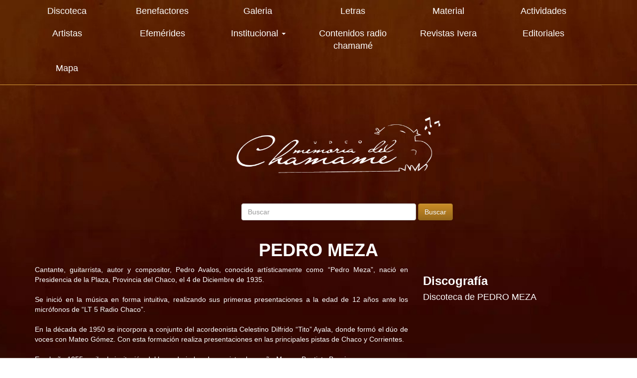

--- FILE ---
content_type: text/html; charset=utf-8
request_url: https://www.fundacionmemoriadelchamame.com/biografia/781/
body_size: 6644
content:


<!doctype html>
<html class="no-js" lang="">
	<head>
		<meta charset="utf-8">
		<meta http-equiv="X-UA-Compatible" content="IE=edge,chrome=1">
		<title>Fundaci&oacute;n memoria del Chamam&eacute;</title>
		<meta name="description" content="">
		<meta name="keywords" content="museo, virtual, chamame, corrientes, fundaci&oacute;n, memoria">
		<meta name="viewport" content="width=device-width, initial-scale=1">
		<link rel="shortcut icon" type="image/png" href="https://d39z9pe062kwoh.cloudfront.net/static/web/favicon.ico">
		<link rel="stylesheet" href="https://d39z9pe062kwoh.cloudfront.net/static/web/css/normalize.min.css">
		<link rel="stylesheet" href="https://d39z9pe062kwoh.cloudfront.net/static/web/css/bootstrap.min.css">
		<link rel="stylesheet" href="https://d39z9pe062kwoh.cloudfront.net/static/web/css/bootstrap.min.css.map">
		<link rel="stylesheet" href="https://d39z9pe062kwoh.cloudfront.net/static/web/css/bootstrap-theme.min.css">
		<link rel="stylesheet" href="https://d39z9pe062kwoh.cloudfront.net/static/web/css/bootstrap-theme.min.css.map">
		<link rel="stylesheet" href="https://d39z9pe062kwoh.cloudfront.net/static/web/css/main.css">
		
	<meta property="fb:app_id" content="119865681743155" />
	<link rel="stylesheet" href="https://d39z9pe062kwoh.cloudfront.net/static/web/css/photoswipe.css">
	<link rel="stylesheet" href="https://d39z9pe062kwoh.cloudfront.net/static/web/css/default-skin/default-skin.css">
	
	<link rel="stylesheet" href="https://d39z9pe062kwoh.cloudfront.net/static/web/css/biografia.css">


	</head>
	<body>
		<div id="fb-root"></div>
<script>
  window.fbAsyncInit = function() {
    FB.init({
      appId      : '119865681743155',
      xfbml      : true,
      version    : 'v2.6'
    });
  };

  (function(d, s, id){
     var js, fjs = d.getElementsByTagName(s)[0];
     if (d.getElementById(id)) {return;}
     js = d.createElement(s); js.id = id;
     js.src = "//connect.facebook.net/es_LA/sdk.js";
     fjs.parentNode.insertBefore(js, fjs);
   }(document, 'script', 'facebook-jssdk'));
</script>
<script>!function(d,s,id){var js,fjs=d.getElementsByTagName(s)[0],p=/^http:/.test(d.location)?'http':'https';if(!d.getElementById(id)){js=d.createElement(s);js.id=id;js.src=p+'://platform.twitter.com/widgets.js';fjs.parentNode.insertBefore(js,fjs);}}(document, 'script', 'twitter-wjs');</script>
		<!--[if lt IE 8]>
			<p class="browserupgrade">You are using an <strong>outdated</strong> browser. Please <a href="http://browsehappy.com/">upgrade your browser</a> to improve your experience.</p>
		<![endif]-->
		 
    <div class="my-navbar">
			<ul class="seven-cols">
				<li class=" seven text-center">
					<a href="/discotecas/">Discoteca</a>
				</li>
				<li class=" seven text-center">
					<a href="/benefactores/">Benefactores</a>
				</li>
				<li class=" seven text-center">
					<a href="/galerias/">Galeria</a>
				</li>
      <li class=" seven text-center">
					<a href="/letras/">Letras</a>
				</li>
				<li class=" seven text-center">
					<a href="/material/">Material</a>
				</li>
				<li class=" seven text-center">
					<a href="/actividades/">Actividades</a>
				</li>
				
				<li class=" seven text-center">
					<a href="/biografias/">Artistas</a>
				</li>
				<li class=" seven text-center">
					<a href="/efemerides/">Efem&eacute;rides</a>
				</li>
				<li class=" dropdown seven text-center">
					<a href="#" class="institucional white-text dropdown-toggle" data-toggle="dropdown" role="button"
						aria-haspopup="true" aria-expanded="false">Institucional <span class="caret"></span></a>
					<ul class="dropdown-menu">
						<li><a href="/consejoAdm/">Consejo de Administración</a></li>
						<li><a href="/consejoCon/">Consejo Consultivo</a></li>
						<li><a href="/miembros/">Miembros Correspondientes</a></li>
						<li><a href="/objetivos/">Objetivos</a></li>
					</ul>
				</li>
				<li class=" seven text-center">
					<a href="/radio/">Contenidos radio chamamé</a>
				</li>
				<li class=" seven text-center">
					<a href="/revistas/">Revistas Ivera</a>
				</li>
				<li class=" seven text-center">
					<a href="/editoriales/">Editoriales</a>
				</li>
				<li class=" seven text-center">
					<a href="/mapa/">Mapa</a>
				</li>
			</ul>
		</div>
 

		<div class="container">
			<div id="main">
				<nav class="navbar navbar-default">
					<div class="container-fluid">
						<div class="navbar-header">
						<div class="row">
							<button class="navbar-toggle collapsed" type="button" data-toggle="collapse" data-target="#navbar-collapse" aria-expanded="false">
								<span class="sr-only">Navegar</span>
								<span class="icon-bar"></span>
								<span class="icon-bar"></span>
								<span class="icon-bar"></span>
							</button>
							<div id="banner">
							</div>
							<div class="logo-col col-md-8 col-md-offset-4">
								<a href="/" class="pull-left" id="logo"><img src="https://d39z9pe062kwoh.cloudfront.net/static/web/img/logo.png" alt=""></a>
							</div>
							<form class="col-sm-4 col-md-8 col-md-offset-4 hidden-xs searchForm" id="buscarArt" data-source="busqueda">
									<div class="col-md-4">
										<input class="form-control" name="searchInput" type="text" placeholder="Buscar">
									</div>
									<div class="col-md-6 pull-right">
										<button id="buscar" class="btn btn-primary">Buscar</button>
									</div>

							</form>


						</div>


						</div>
					</div>

				</nav>
        
	<!-- Root element of PhotoSwipe. Must have class pswp. -->
<div class="pswp" tabindex="-1" role="dialog" aria-hidden="true">

    <!-- Background of PhotoSwipe. 
         It's a separate element as animating opacity is faster than rgba(). -->
    <div class="pswp__bg"></div>

    <!-- Slides wrapper with overflow:hidden. -->
    <div class="pswp__scroll-wrap">

        <!-- Container that holds slides. 
            PhotoSwipe keeps only 3 of them in the DOM to save memory.
            Don't modify these 3 pswp__item elements, data is added later on. -->
        <div class="pswp__container">
            <div class="pswp__item"></div>
            <div class="pswp__item"></div>
            <div class="pswp__item"></div>
        </div>

        <!-- Default (PhotoSwipeUI_Default) interface on top of sliding area. Can be changed. -->
        <div class="pswp__ui pswp__ui--hidden">

            <div class="pswp__top-bar">

                <!--  Controls are self-explanatory. Order can be changed. -->

                <div class="pswp__counter"></div>

                <button class="pswp__button pswp__button--close" title="Salir (Esc)"></button>

                <button class="pswp__button pswp__button--share" title="Compartir"></button>

                <button class="pswp__button pswp__button--fs" title="Pantalla completa"></button>

                <button class="pswp__button pswp__button--zoom" title="Zoom"></button>

                <!-- Preloader demo http://codepen.io/dimsemenov/pen/yyBWoR -->
                <!-- element will get class pswp__preloader--active when preloader is running -->
                <div class="pswp__preloader">
                    <div class="pswp__preloader__icn">
                      <div class="pswp__preloader__cut">
                        <div class="pswp__preloader__donut"></div>
                      </div>
                    </div>
                </div>
            </div>

            <div class="pswp__share-modal pswp__share-modal--hidden pswp__single-tap">
                <div class="pswp__share-tooltip"></div> 
            </div>

            <button class="pswp__button pswp__button--arrow--left" title="Anterior">
            </button>

            <button class="pswp__button pswp__button--arrow--right" title="Siguiente">
            </button>

            <div class="pswp__caption">
                <div class="pswp__caption__center"></div>
            </div>

        </div>

    </div>

</div>
	<div class="row" id='content'>
		<h1 class="white-text text-center"><strong>PEDRO MEZA</strong></h1>
		<div class="col-sm-12 col-md-8">
			<div class="noselect white-text">
				<p class="text-justify">Cantante, guitarrista, autor y compositor, Pedro Avalos, conocido art&iacute;sticamente como &ldquo;Pedro Meza&rdquo;, naci&oacute; en Presidencia de la Plaza, Provincia del Chaco, el 4 de Diciembre de 1935.</p>
<p class="text-justify">&nbsp;</p>
<p class="text-justify">Se inici&oacute; en la m&uacute;sica en forma intuitiva, realizando sus primeras presentaciones a la edad de 12 a&ntilde;os ante los micr&oacute;fonos de &ldquo;LT 5 Radio Chaco&rdquo;.</p>
<p class="text-justify">&nbsp;</p>
<p class="text-justify">En la d&eacute;cada de 1950 se incorpora a conjunto del acordeonista Celestino Dilfrido &ldquo;Tito&rdquo; Ayala, donde form&oacute; el d&uacute;o de voces con Mateo G&oacute;mez. Con esta formaci&oacute;n realiza presentaciones en las principales pistas de Chaco y Corrientes.</p>
<p class="text-justify">&nbsp;</p>
<p class="text-justify">En el a&ntilde;o 1955 recibe la invitaci&oacute;n del legendario bandoneonista chaque&ntilde;o Marcos Bautista Bassi para sumarse a su conjunto. Junto a este tuvo la oportunidad de realizar sus primeras grabaciones para el sello &ldquo;TK&rdquo; haciendo d&uacute;o con Bernardo &ldquo;Nene&rdquo; Fern&aacute;ndez. En estos registros aporta sus primeras obras como el chamame &ldquo;Virgen Milagrosa&rdquo;.</p>
<p class="text-justify">&nbsp;</p>
<p class="text-justify">En los 1960 colabor&oacute; en actuaciones y grabaciones con artistas como Mar&iacute;a del Parana y el d&uacute;o &ldquo;Cejas &ndash; Solis&rdquo;.&nbsp;En los albores de los 70, form&oacute; junto a Angel Riquelme el d&uacute;o &ldquo;Meza &ndash; Riquelme&rdquo;, acompa&ntilde;ados de los bandoneones de Isidro M&eacute;ndez y Pedro Diechwald y el bajo de Miguel Otero. Con esta formaci&oacute;n registraron para el sello &ldquo;Formodisc&rdquo; el larga duraci&oacute;n &ldquo;Canto al Litoral&rdquo; editado en 1975.</p>
<p class="text-justify">&nbsp;</p>
<p class="text-justify">Posteriormente Pedro Meza form&oacute; el conjunto &ldquo;Los Pr&iacute;ncipes del Litoral&rdquo;, acompa&ntilde;ado de m&uacute;sicos como el bandoneonista Andr&eacute;s Garc&iacute;a, el acordeonista Chanchi Aguilar y la guitarra de Roberto L&oacute;pez. Con esta formaci&oacute;n realiz&oacute; recordadas presentaciones en la zona de Chaco, Formosa y la Rep&uacute;blica del Paraguay.</p>
<p class="text-justify">&nbsp;</p>
<p class="text-justify">Pedro Meza tambi&eacute;n se dedic&oacute; a la difusi&oacute;n de nuestro g&eacute;nero con un ciclo radial que condujo junto a su hija Nilsita Meza denominado "Cuando canta el Litoral".</p>
<p class="text-justify">&nbsp;</p>
<p class="text-justify">En la faz autoral, llevan la firma de Pedro Meza obras como &ldquo;Novia y amiga&rdquo;, &ldquo;Mi canci&oacute;n prometida&rdquo;, &ldquo; A Don Pedro Balmaceda&rdquo;, &ldquo;Camino&rdquo;, &ldquo;Paisano de mi pago&rdquo;, &ldquo;Nuestro encuentro de amor&rdquo;, &ldquo;Por tu desvar&iacute;o&rdquo;, &ldquo;Homenaje a Formosa&rdquo;, "Lleva paloma esta carta" y &ldquo;Mi reina blanca&rdquo;, por citar algunas.</p>
<p class="text-justify">&nbsp;</p>
<p class="text-justify">Por su trayectoria, Pedro Meza fue declarado en 2014 "Ciudadano Ilustre" de la localidad de S&aacute;enz Pe&ntilde;a y posteriormente "Cuidadano Ilustre" del Chaco por la legislatura de esa provincia tambi&eacute;n por la "Sociedad Argentina de Autores y Compositores" (SADAIC).</p>
<p class="text-justify">&nbsp;</p>
<p class="text-justify">Pedro Meza falleci&oacute; en S&aacute;enz Pe&ntilde;a (Chaco) el 4 de marzo del 2016.</p>
			</div>
			
				<h3 class="white-text"><strong>Imagenes</strong></h3>
			
			<div class="my-gallery" itemscope itemtype="http://schema.org/ImageGallery">
				
					<figure class="col-xs-12" itemprop="associatedMedia" itemscope itemtype="http://schema.org/ImageObject" >
						<a href="https://d39z9pe062kwoh.cloudfront.net/media/images/Pedro_Meza_en_vivo_en_su_homenaje.jpg" itemprop="contentUrl" data-size="1048x1580">
							<img src="https://d39z9pe062kwoh.cloudfront.net/media/images/Pedro_Meza_en_vivo_en_su_homenaje.jpg" itemprop="thumbnail">
						</a>
						<figcaption itemprop="caption description">HOMENAJE A PEDRO MEZA EN 2014</figcaption>
					</figure>
				
					<figure class="col-xs-12" itemprop="associatedMedia" itemscope itemtype="http://schema.org/ImageObject" >
						<a href="https://d39z9pe062kwoh.cloudfront.net/media/images/Pedro_Meza_galardonado.jpg" itemprop="contentUrl" data-size="960x720">
							<img src="https://d39z9pe062kwoh.cloudfront.net/media/images/Pedro_Meza_galardonado.jpg" itemprop="thumbnail">
						</a>
						<figcaption itemprop="caption description">PEDRO MEZA CON UN FAMILIAR, COQUIMAROLA Y BRUNO MENDOZA EN SU HOMENAJE</figcaption>
					</figure>
				
					<figure class="col-xs-12" itemprop="associatedMedia" itemscope itemtype="http://schema.org/ImageObject" >
						<a href="https://d39z9pe062kwoh.cloudfront.net/media/images/Pedro_Meza_y_su_nieta.jpg" itemprop="contentUrl" data-size="634x960">
							<img src="https://d39z9pe062kwoh.cloudfront.net/media/images/Pedro_Meza_y_su_nieta.jpg" itemprop="thumbnail">
						</a>
						<figcaption itemprop="caption description">PEDRO MEZA EN VIVO</figcaption>
					</figure>
				
					<figure class="col-xs-12" itemprop="associatedMedia" itemscope itemtype="http://schema.org/ImageObject" >
						<a href="https://d39z9pe062kwoh.cloudfront.net/media/images/Pedro_Meza_y_los_Principes_del_Chamame.jpg" itemprop="contentUrl" data-size="388x492">
							<img src="https://d39z9pe062kwoh.cloudfront.net/media/images/Pedro_Meza_y_los_Principes_del_Chamame.jpg" itemprop="thumbnail">
						</a>
						<figcaption itemprop="caption description">LOS PRINCIPES DEL CHAMAME</figcaption>
					</figure>
				
					<figure class="col-xs-12" itemprop="associatedMedia" itemscope itemtype="http://schema.org/ImageObject" >
						<a href="https://d39z9pe062kwoh.cloudfront.net/media/images/Pedro_Meza_y_el_duo_Meza_-_Riquelme_en_1975.jpg" itemprop="contentUrl" data-size="841x642">
							<img src="https://d39z9pe062kwoh.cloudfront.net/media/images/Pedro_Meza_y_el_duo_Meza_-_Riquelme_en_1975.jpg" itemprop="thumbnail">
						</a>
						<figcaption itemprop="caption description">DUO &quot;MEZA - RIQUELME&quot; EN 1975</figcaption>
					</figure>
				
					<figure class="col-xs-12" itemprop="associatedMedia" itemscope itemtype="http://schema.org/ImageObject" >
						<a href="https://d39z9pe062kwoh.cloudfront.net/media/images/escanear0009.jpg" itemprop="contentUrl" data-size="957x1543">
							<img src="https://d39z9pe062kwoh.cloudfront.net/media/images/escanear0009.jpg" itemprop="thumbnail">
						</a>
						<figcaption itemprop="caption description">PEDRO MEZA</figcaption>
					</figure>
				
					<figure class="col-xs-12" itemprop="associatedMedia" itemscope itemtype="http://schema.org/ImageObject" >
						<a href="https://d39z9pe062kwoh.cloudfront.net/media/images/Pedro_Meza.jpg" itemprop="contentUrl" data-size="652x627">
							<img src="https://d39z9pe062kwoh.cloudfront.net/media/images/Pedro_Meza.jpg" itemprop="thumbnail">
						</a>
						<figcaption itemprop="caption description">PEDRO MEZA</figcaption>
					</figure>
				
					<figure class="col-xs-12" itemprop="associatedMedia" itemscope itemtype="http://schema.org/ImageObject" >
						<a href="https://d39z9pe062kwoh.cloudfront.net/media/images/10006993_632775330103056_398817683_n.jpg" itemprop="contentUrl" data-size="960x626">
							<img src="https://d39z9pe062kwoh.cloudfront.net/media/images/10006993_632775330103056_398817683_n.jpg" itemprop="thumbnail">
						</a>
						<figcaption itemprop="caption description">PEDRO MEZA EN RADIO</figcaption>
					</figure>
				
					<figure class="col-xs-12" itemprop="associatedMedia" itemscope itemtype="http://schema.org/ImageObject" >
						<a href="https://d39z9pe062kwoh.cloudfront.net/media/images/1185229_632775883436334_1342847480_n.jpg" itemprop="contentUrl" data-size="540x960">
							<img src="https://d39z9pe062kwoh.cloudfront.net/media/images/1185229_632775883436334_1342847480_n.jpg" itemprop="thumbnail">
						</a>
						<figcaption itemprop="caption description">JULIO CACERES Y PEDRO MEZA</figcaption>
					</figure>
				
					<figure class="col-xs-12" itemprop="associatedMedia" itemscope itemtype="http://schema.org/ImageObject" >
						<a href="https://d39z9pe062kwoh.cloudfront.net/media/images/1013855_632776406769615_1969727766_n.jpg" itemprop="contentUrl" data-size="960x720">
							<img src="https://d39z9pe062kwoh.cloudfront.net/media/images/1013855_632776406769615_1969727766_n.jpg" itemprop="thumbnail">
						</a>
						<figcaption itemprop="caption description">PEDRO MEZA EN VIVO CON SU HIJA</figcaption>
					</figure>
				
					<figure class="col-xs-12" itemprop="associatedMedia" itemscope itemtype="http://schema.org/ImageObject" >
						<a href="https://d39z9pe062kwoh.cloudfront.net/media/images/10385481_1526390340915554_5587130754840119561_n.jpg" itemprop="contentUrl" data-size="687x960">
							<img src="https://d39z9pe062kwoh.cloudfront.net/media/images/10385481_1526390340915554_5587130754840119561_n.jpg" itemprop="thumbnail">
						</a>
						<figcaption itemprop="caption description">PEDRO MEZA EN SUS ULTIMAS ACTUACIONES</figcaption>
					</figure>
				
					<figure class="col-xs-12" itemprop="associatedMedia" itemscope itemtype="http://schema.org/ImageObject" >
						<a href="https://d39z9pe062kwoh.cloudfront.net/media/images/44_-_45_k3k0XbZ.jpg" itemprop="contentUrl" data-size="2626x3402">
							<img src="https://d39z9pe062kwoh.cloudfront.net/media/images/44_-_45_k3k0XbZ.jpg" itemprop="thumbnail">
						</a>
						<figcaption itemprop="caption description">PEDRO MEZA EN &quot;IVERA&quot;</figcaption>
					</figure>
				
					<figure class="col-xs-12" itemprop="associatedMedia" itemscope itemtype="http://schema.org/ImageObject" >
						<a href="https://d39z9pe062kwoh.cloudfront.net/media/images/Pedro_Meza_-A_fiche.jpg" itemprop="contentUrl" data-size="1339x941">
							<img src="https://d39z9pe062kwoh.cloudfront.net/media/images/Pedro_Meza_-A_fiche.jpg" itemprop="thumbnail">
						</a>
						<figcaption itemprop="caption description">AFICHE ACTUACION PEDRO MEZA</figcaption>
					</figure>
				
			</div>
			
				<h3 class="white-text"><strong>Canciones</strong></h3>
			
			
				<h4 class="white-text">VIRGEN MILAGROSA (Marcos Bassi – Pedro Meza – Bernardo Fernández)</h4>
				<h5 class="white-text">MARCOS BASSI Y SU CONJUNTO cantan NENE FERNANDEZ, PEDRO MEZA y ANTONIO SANDOVAL</h5>
				<audio controls controlsList="nodownload"><source src="https://d39z9pe062kwoh.cloudfront.net/media/archive/Biografias/PedroMeza/Virgen.mp3" type="audio/mpeg">Su explorador es antiguo. Actualicelo para reproducir audios.</audio>
			
				<h4 class="white-text">POR QUÉ NO ME QUIERES (Marcos Bassi - Bernardo Fernández)</h4>
				<h5 class="white-text">MARCOS BASSI Y SU CONJUNTO cantan NENE FERNANDEZ y PEDRO MEZA</h5>
				<audio controls controlsList="nodownload"><source src="https://d39z9pe062kwoh.cloudfront.net/media/archive/Biografias/PedroMeza/Por.mp3" type="audio/mpeg">Su explorador es antiguo. Actualicelo para reproducir audios.</audio>
			
				<h4 class="white-text">MI ETERNO AMOR (Marcos Bassi)</h4>
				<h5 class="white-text">MARCOS BASSI Y SU CONJUNTO cantan NENE FERNANDEZ y PEDRO MEZA</h5>
				<audio controls controlsList="nodownload"><source src="https://d39z9pe062kwoh.cloudfront.net/media/archive/Biografias/PedroMeza/Eterno.mp3" type="audio/mpeg">Su explorador es antiguo. Actualicelo para reproducir audios.</audio>
			
		</div>
		<div class="col-sm-12 col-md-4">
			<h3 class="white-text"><strong>Discograf&iacute;a</strong></h3>
			
				<a class="white-text" href="/discoteca/441/"><h4>Discoteca de PEDRO MEZA</h4></a>
			

		</div>
	</div>
	<div class="fb-comments" data-href="" data-numposts="5"></div>
	

			</div>
			<div id='footer'>
				<div class="footer">
					<div class="col-xs-12 col-sm-4 white-text">
						<address>
							<strong>Cont&aacute;ctenos</strong><br>
							Direcci&oacute;n: Pago largo 1745<br>
							<abbr title="Tel&eacute;fono">Tel:</abbr> +54(03794)-431177<br>
							Mail: museodelchamame@gmail.com
						</address>
					</div>
					<div class="col-sm-4 hidden-xs separator" id="socialFooter">
						<div class="fb-like" data-href="https://www.facebook.com/fundacion.memoriadelchamame" data-layout="button_count" data-action="like" data-show-faces="false" data-share="true"></div>
						<a href="https://twitter.com/Chamamemoria" class="twitter-follow-button" data-show-count="false" data-lang="es">Seguir a @Chamamemoria</a>
					</div>
					<div class="col-sm-4 hidden-xs separator white-text">
						<strong>Desarrollado por: Manuel Zubieta</strong><br>
					</div>
				</div>
			</div>
		</div>
		<script src="https://d39z9pe062kwoh.cloudfront.net/static/web/js/vendor/jquery-1.11.2.min.js"></script>
		<script src="https://d39z9pe062kwoh.cloudfront.net/static/web/js/vendor/bootstrap.min.js"></script>
		<script>
			function openRadio() {
					var radio = document.getElementById('radioPlayer')
					radio.style.display = "flex"
					var radioContent = radio.outerHTML
					var newWindow = window.open("", "", "width=500,height=400")
					var doc = newWindow.document
					doc.open()
					doc.write(radioContent)
					doc.title = "Radio chamamé"
					radio.style.display = "none"
					doc.close()
				}

			$(document).ready(function(){
				// $.getScript("https://d39z9pe062kwoh.cloudfront.net/static/web/js/laterales.js", function(data, textStatus, jqxhr ) {
				// 	loadLaterales()
				// 	setInterval(loadLaterales, 5000);
				// });
				$.getScript("https://d39z9pe062kwoh.cloudfront.net/static/web/js/banners.js", function(){
					var des =  "https://d39z9pe062kwoh.cloudfront.net/static/web/img/desarrollar.jpg";
					var incl =  "https://d39z9pe062kwoh.cloudfront.net/static/web/img/incluir.jpg";
					var moder =  "https://d39z9pe062kwoh.cloudfront.net/static/web/img/modernizar.jpg";
					var sadaic = "https://d39z9pe062kwoh.cloudfront.net/static/web/img/sadaic.jpg";
					var banners = [des, incl, moder, sadaic];

					var promises = banners.map(url => fetch(url).then(y => y.blob()));
					Promise.all(promises).then(results => {
						setInterval(loadBanners, 35000, results);
					});

				});
				$.getScript("https://d39z9pe062kwoh.cloudfront.net/static/web/js/search.js", function(){});
				$.getScript("https://d39z9pe062kwoh.cloudfront.net/static/web/js/facebook.js", function(){});
				$('body').on('contextmenu', 'img', function(e){ return false; });
			})
		</script>
		
	<script src="https://d39z9pe062kwoh.cloudfront.net/static/web/js/photoswipe.min.js"></script>
	<script src="https://d39z9pe062kwoh.cloudfront.net/static/web/js/photoswipe-ui-default.min.js"></script>
	<script src="https://d39z9pe062kwoh.cloudfront.net/static/web/js/galeria.js"></script>

	</body>
</html>


--- FILE ---
content_type: text/css
request_url: https://d39z9pe062kwoh.cloudfront.net/static/web/css/main.css
body_size: 1198
content:
/*! HTML5 Boilerplate v5.0 | MIT License | http://h5bp.com/ */

html {
	color: #222;
	font-size: 1em;
	line-height: 1.4;
}

audio,
canvas,
iframe,
img,
svg,
video {
	vertical-align: middle;
}

.white-text{
	color:white;
}

.brown-text{
	color:#895b20;
}

html{
	height: 100%
}

body, .navbar, .jumbotron{
	background: url('../img/fondo.jpg') no-repeat center center fixed;
	-webkit-background-size: cover;
  	-moz-background-size: cover;
  	-o-background-size: cover;
  	background-size: cover;
}

#main{
	margin-bottom: -80px;
	margin-left: auto;
	margin-right: auto;
	padding-bottom: 100px;
	min-height: 659px;
}

.navbar{
	margin:0px;
	border:0px;
}

#buscarArt{
	margin-top: 58px;
}

#buscarArt input{
	width: 100%;
}

p{
	margin: 0;
}

.navbar-default .navbar-nav > li > a {
	color: white
}

#navbar-collapse {
	border-bottom: 1px rgb(218,157,56) solid;
}

.my-navbar {
	width: 100%;
	border-bottom: 1px rgb(218, 157, 56) solid;
	
}


.my-navbar > ul > li {
	margin-left: 1.5px;
	color: white;
	display: inline-block;
	padding: 10px;
	vertical-align: top;
	font-size: 18px;
	
}

li > a{
	color:white
}

@media (max-width: 768px) {
	.my-navbar>ul>li {
		font-size: 10px;
	 }
}

@media(max-width: 767px) {
	.my-navbar>ul>li {
			display: block;
			padding: 10px;
			margin: 0;
	
		}
}

@media (min-width: 320px){
	.sadaic-col #sadaic img{
		height:25px; 
		width:60px;
		margin-top:15px;
		float:right;
	}

	.logo-col #logo img{
		height:25px; 
		width:60px;
		margin-top:15px;
		float:left;
	}

	#radio-container {
		width: 100%;
		margin: 10px;
	}
}

@media (min-width: 768px){
	.logo-col #logo img{
		height: 120px;
		width: 300px;
	}

	.sadaic-col #sadaic img{
		height: 120px;
		width: 300px;

	}
	#footer {
		font-size: 11px;
	}

	.navbar-header{
		padding: 0px 15px;
		width: 100%;
	}
	.nav{
		width: 100%;
	}
	
	.seven-cols .seven{
		width: 15%;
	}

		
	.my-navbar>ul>li {
		padding-top: 10px;
	}
	
	.institucional{
		width:63px;
		height: 54px;
		margin-left:3px;
	}
	#buscar{
		margin-top: 10px;
	}
}

@media (max-width: 1023px) {
	#banner {
		display: none;
	}
}

@media (min-width: 1024px){
	.nav>li>a{
		font-size: 18px;
	}


	#buscarArt input{
		width: 125%;
	}
	#buscarArt{
		margin-bottom: 20px;
	}

	#buscar {
		margin-top: 0px;
	}

	.sadaic-col #sadaic img{
		width: 420px;
		height: 120px;
	}

	#banner {
		display: inline-block;
		width: 20px;
		height: 20px;
		margin-top: 20px;
	}

	.logo-col #logo img{
		width:420px;
		height: 120px;
	}
	#footer {
		font-size: 14px;
	}
}

@media (min-width: 1200px){
	#buscarArt input{
		width: 170%;
	}
}

.navbar-default .navbar-nav>.active>a,
.navbar-default .navbar-nav>.active>a:focus,
.navbar-default .navbar-nav>.active>a:hover,
.navbar-default .navbar-nav>.open>a,
.navbar-default .navbar-nav>.open>a:focus,
.navbar-default .navbar-nav>.open>a:hover{
	background: rgb(218,157,56);
}

#footer{
	margin: 0px 15px;
	height: 80px;
	border-top: 1px rgb(218,157,56) solid;
}

address{
	margin-bottom: 0px;
}

.footer .separator{
	height: 60px;
	border-left: 1px #fff solid;
}

.lateral{
	-webkit-filter: sepia(100%) blur(1px); /* Chrome, Safari, Opera */
	filter: sepia(100%) blur(1px);
	max-height: 200px;
	max-width: 150px;
	position: absolute;
}

.lateral-left{
	left:-135px;
}

.lateral-right{
	left:1155px;
}

.lateral-active{
	opacity: 1;
	animation-name: example;
	animation-duration: 20s;
	animation-iteration-count: infinite;
	animation-direction: alternate;
}

.lateral-delay{
	opacity: 0;
	animation-name: example1;
	animation-duration: 20s;
	animation-iteration-count: infinite;
	animation-direction: alternate;
}

body>.container{
	position: relative;
}

#radio {
	margin-top: 10px;
	margin-bottom: 20px;
	display: flex;
	justify-content: center;
	align-items: center;
	text-align: center;
}

#logo-radio {
	max-width: 100%;
	height: 10vmax;
}

#logo-radio-container {
	width: 100%;
	margin-bottom: 10px;
}

.text-center {
	text-align: center;
}

.table > td > a{
	color: white
}

tr:first-child {
	color: white
}

tr:nth-child(2) {
	color: white
}

* {
	-webkit-touch-callout: none; /* iOS Safari */
	  -webkit-user-select: none; /* Safari */
	   -khtml-user-select: none; /* Konqueror HTML */
		 -moz-user-select: none; /* Firefox */
		  -ms-user-select: none; /* Internet Explorer/Edge */
			  user-select: none; /* Non-prefixed version, currently
									supported by Chrome and Opera */
}

--- FILE ---
content_type: text/css
request_url: https://d39z9pe062kwoh.cloudfront.net/static/web/css/biografia.css
body_size: 139
content:
.my-gallery {
  width: 100%;
  float: left;
}
.my-gallery img {
  max-width: 150px;
  max-height: 150px;
  width: auto;
  height: auto;
}
.my-gallery figure {
  display: block;
  float: left;
  margin: 0 5px 5px 0;
  width:auto;
}
.my-gallery figcaption {
  display: none;
}

--- FILE ---
content_type: application/javascript
request_url: https://d39z9pe062kwoh.cloudfront.net/static/web/js/banners.js?_=1768849622821
body_size: 279
content:
function loadBanners(banners) {
	let images = []

	function clearImages() {
		let imagesToDelete = document.getElementsByClassName('banner-img')
		for (let index = 0; index < imagesToDelete.length; index++) {
			imagesToDelete[index].style.display = 'none';
		}
	}

    function crearImagenes(url) {
		var newImg = new Image();
        var objectURL = URL.createObjectURL(url);
		newImg.src = objectURL;
        newImg.width = 240;
        newImg.heigth = 120;
		newImg.className = 'banner-img';
        newImg.style.display = "none";
        newImg.style.margin = '0px auto 0px auto';
        banner = document.getElementById('banner');
        banner.appendChild(newImg);
		return newImg;
	}
	
    clearImages()
    $.each(banners, function(_, val) {
        images.push(crearImagenes(val));
    });

    function hideImage(image, index) {
        image.style.display = "none";
        if (index) {
            images[index].style.display = 'block';
        }
    }

    images[0].style.display = 'block';
    setTimeout(hideImage, 3000, images[0], 1);
    setTimeout(hideImage, 6000, images[1], 2);
    setTimeout(hideImage, 9000, images[2], 3)
    setTimeout(hideImage, 12000, images[3])

}




--- FILE ---
content_type: application/javascript
request_url: https://d39z9pe062kwoh.cloudfront.net/static/web/js/search.js?_=1768849622822
body_size: 213
content:
$(document).ready(function() {
	searchsForms = $('.searchForm');
	$.each(searchsForms, function(index, val) {
		$(this).submit(function(event) {
			event.preventDefault();
			var where = $(this).attr('data-source');
			var data = $(this).serializeArray()[0].value;
			if (data) {
				window.location.pathname = where+'/' +  data+'/';
			}
		});
	});
});